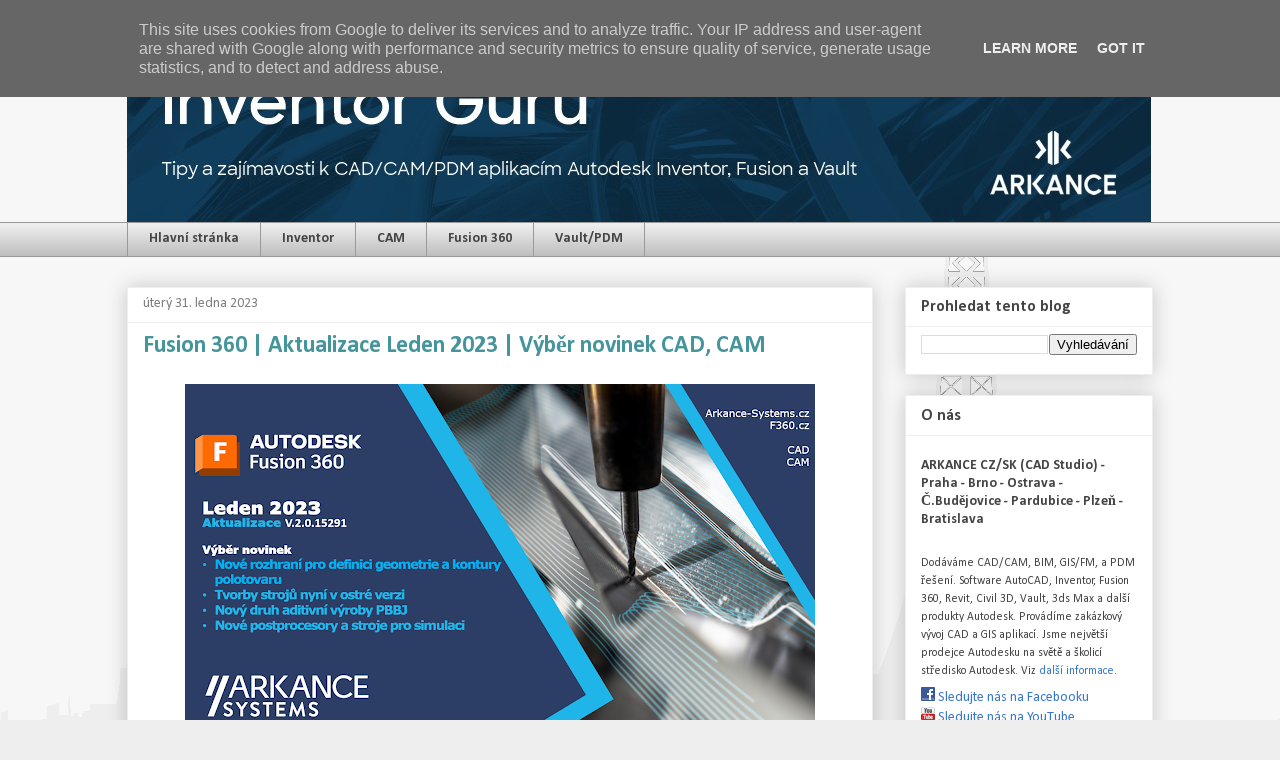

--- FILE ---
content_type: text/javascript; charset=UTF-8
request_url: https://www.inventorguru.cz/2023/01/fusion-360-aktualizace-leden-2023-vyber.html?action=getFeed&widgetId=Feed1&widgetType=Feed&responseType=js&xssi_token=AOuZoY5oiZQUKxNQ_Uclh6CoOWmaHXYxhA%3A1768589576260
body_size: 243
content:
try {
_WidgetManager._HandleControllerResult('Feed1', 'getFeed',{'status': 'ok', 'feed': {'entries': [{'title': 'inventor 2026 - mra\u010dna bod\u016f (Vladim\xedr Michl)', 'link': 'https://www.cadforum.cz/forum/forum_posts.asp?TID\x3d35835\x26PID\x3d131449#131449', 'publishedDate': '2026-01-13T00:40:03.000-08:00', 'author': ''}, {'title': 'inventor 2026 - mra\u010dna bod\u016f (88Tomas88)', 'link': 'https://www.cadforum.cz/forum/forum_posts.asp?TID\x3d35835\x26PID\x3d131448#131448', 'publishedDate': '2026-01-12T23:29:07.000-08:00', 'author': ''}, {'title': 'Jak p\u0159e\u010d\xedslovat tabulku d\u011br (posunut\xed) (RadkaV)', 'link': 'https://www.cadforum.cz/forum/forum_posts.asp?TID\x3d35829\x26PID\x3d131441#131441', 'publishedDate': '2026-01-02T13:45:34.000-08:00', 'author': ''}, {'title': 'Jak p\u0159e\u010d\xedslovat tabulku d\u011br (posunut\xed) (Vladim\xedr Michl)', 'link': 'https://www.cadforum.cz/forum/forum_posts.asp?TID\x3d35829\x26PID\x3d131440#131440', 'publishedDate': '2026-01-02T13:22:23.000-08:00', 'author': ''}, {'title': 'Jak p\u0159e\u010d\xedslovat tabulku d\u011br (posunut\xed) (RadkaV)', 'link': 'https://www.cadforum.cz/forum/forum_posts.asp?TID\x3d35829\x26PID\x3d131439#131439', 'publishedDate': '2026-01-02T08:01:51.000-08:00', 'author': ''}], 'title': 'CAD F\xf3rum - diskuze 2 (RSS)'}});
} catch (e) {
  if (typeof log != 'undefined') {
    log('HandleControllerResult failed: ' + e);
  }
}


--- FILE ---
content_type: text/plain
request_url: https://www.google-analytics.com/j/collect?v=1&_v=j102&a=2005418777&t=pageview&_s=1&dl=https%3A%2F%2Fwww.inventorguru.cz%2F2023%2F01%2Ffusion-360-aktualizace-leden-2023-vyber.html&ul=en-us%40posix&dt=Inventor%20guru%3A%20Fusion%20360%20%7C%20Aktualizace%20Leden%202023%20%7C%20V%C3%BDb%C4%9Br%20novinek%20CAD%2C%20CAM&sr=1280x720&vp=1280x720&_u=IEBAAEABAAAAACAAI~&jid=299227907&gjid=375041760&cid=349310716.1768589577&tid=UA-68572-16&_gid=1872072483.1768589577&_r=1&_slc=1&z=549123701
body_size: -451
content:
2,cG-VHP5N1S6B7